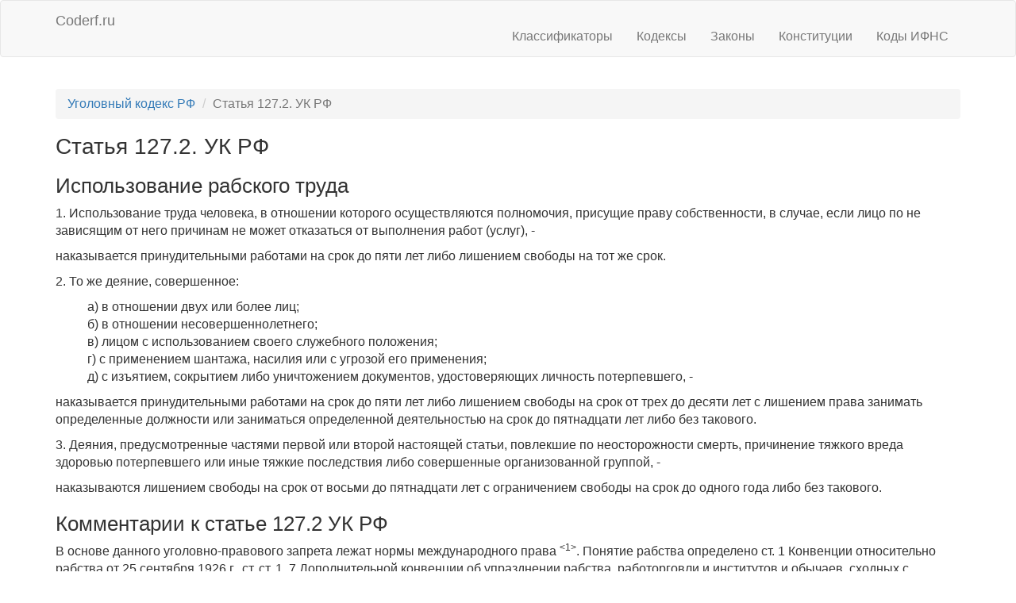

--- FILE ---
content_type: text/html; charset=UTF-8
request_url: https://coderf.ru/uk-rf/127.2
body_size: 6923
content:
<!DOCTYPE html>
<html lang="ru-RU">
<head>
    <meta charset="UTF-8">
    <meta name="viewport" content="width=device-width, initial-scale=1">
    <meta name="csrf-param" content="_csrf-frontend">
<meta name="csrf-token" content="xFMrmctn5TpUMeDRCndaYxC3Q_kzc_fgwznSikUG_6CbPkLpkguVAm1ArLVAFTkKJfYIswALs6eQT6HALGmz-Q==">
    <title>Статья 127.2 УК РФ. Использование рабского труда</title>
    <meta name="description" content="Статья 127.2 УК РФ с комментариями 2026. Действующая редакция Уголовного кодекса РФ">
<meta name="keywords" content="Статья 127.2 ук рф, комментарии, 2026">
<link href="/assets/584f3c3d/css/bootstrap.min.css" rel="stylesheet">
<link href="/css/site.css" rel="stylesheet">
<!-- Yandex.Metrika counter -->
<script type="text/javascript">
    (function(m,e,t,r,i,k,a){
        m[i]=m[i]||function(){(m[i].a=m[i].a||[]).push(arguments)};
        m[i].l=1*new Date();
        for (var j = 0; j < document.scripts.length; j++) {if (document.scripts[j].src === r) { return; }}
        k=e.createElement(t),a=e.getElementsByTagName(t)[0],k.async=1,k.src=r,a.parentNode.insertBefore(k,a)
    })(window, document,'script','https://mc.yandex.ru/metrika/tag.js', 'ym');

    ym(51246559, 'init', {clickmap:true, accurateTrackBounce:true, trackLinks:true});
</script>
<noscript><div><img src="https://mc.yandex.ru/watch/51246559" style="position:absolute; left:-9999px;" alt="" /></div></noscript>
<!-- /Yandex.Metrika counter -->

</head>
<body>
<div class="wrap">
    <nav id="w0" class="navbar navbar-default"><div class="container"><div class="navbar-header"><button type="button" class="navbar-toggle" data-toggle="collapse" data-target="#w0-collapse"><span class="sr-only">Toggle navigation</span>
<span class="icon-bar"></span>
<span class="icon-bar"></span>
<span class="icon-bar"></span></button><a class="navbar-brand" href="/">Coderf.ru</a></div><div id="w0-collapse" class="collapse navbar-collapse"><ul id="w1" class="navbar-nav navbar-right nav"><li><a href="/ok">Классификаторы</a></li>
<li><a href="/kodeks">Кодексы</a></li>
<li><a href="/zakon">Законы</a></li>
<li><a href="/konstituciya">Конституции</a></li>
<li><a href="/ifns">Коды ИФНС</a></li></ul></div></div></nav>    <div class="container">
        <ul class="breadcrumb"><li><a href="/uk-rf">Уголовный кодекс РФ</a></li>
<li class="active">Статья 127.2. УК РФ</li>
</ul>                
<article>
    <div class="uk-rf-view">
        <h1>Статья 127.2. УК РФ</h1>
<!--        -->
        <h2>Использование рабского труда</h2>
        <p>1. Использование труда человека, в отношении которого осуществляются полномочия, присущие праву собственности, в случае, если лицо по не зависящим от него причинам не может отказаться от выполнения работ (услуг), -</p>
<p>наказывается принудительными работами на срок до пяти лет либо лишением свободы на тот же срок.</p>
<p>2. То же деяние, совершенное:</p>
<ul><li>а) в отношении двух или более лиц;</li>
<li>б) в отношении несовершеннолетнего;</li>
<li>в) лицом с использованием своего служебного положения;</li>
<li>г) с применением шантажа, насилия или с угрозой его применения;</li>
<li>д) с изъятием, сокрытием либо уничтожением документов, удостоверяющих личность потерпевшего, -</li></ul>
<p>наказывается принудительными работами на срок до пяти лет либо лишением свободы на срок от трех до десяти лет с лишением права занимать определенные должности или заниматься определенной деятельностью на срок до пятнадцати лет либо без такового.</p>
<p>3. Деяния, предусмотренные частями первой или второй настоящей статьи, повлекшие по неосторожности смерть, причинение тяжкого вреда здоровью потерпевшего или иные тяжкие последствия либо совершенные организованной группой, -</p>
<p>наказываются лишением свободы на срок от восьми до пятнадцати лет с ограничением свободы на срок до одного года либо без такового.</p><!--        -->
        <h2>Комментарии к статье 127.2 УК РФ</h2>
        <p>В основе данного уголовно-правового запрета лежат нормы международного права <sup><1></sup>. Понятие рабства определено ст. 1 Конвенции относительно рабства от 25 сентября 1926 г., ст. ст. 1, 7 Дополнительной конвенции об упразднении рабства, работорговли и институтов и обычаев, сходных с рабством, от 7 сентября 1956 г. (см. комментарий к ст. 127.1 УК РФ).</p>
<p class="p2">-----</p>
<p class="p2"><sup><1></sup> "Никто не должен содержаться в рабстве; рабство и работорговля запрещаются во всех видах" (ст. 8 Международного пакта о гражданских и политических правах от 16 декабря 1966 г.); "Никто не должен содержаться в рабстве или подневольном состоянии" (ст. 4 Европейской конвенции о защите прав человека и основных свобод от 4 ноября 1950 г.).</p>
<p>Всякий рабский труд является принудительным. Вместе с тем понятие принудительного труда более широкое, поскольку включает в себя труд, не являющийся рабским. Принудительный труд есть работа или служба, требуемая от какого-либо лица под угрозой какого-либо наказания, для которой это лицо не предложило добровольных услуг (ст. 2 Конвенции Международной организации труда от 28 июня 1930 г. N 29 о принудительном труде). Статья 4 ТК РФ <sup><1></sup> устанавливает, что принудительным трудом является выполнение работы под угрозой применения какого-либо наказания (насильственного воздействия), в том числе: в целях поддержания трудовой дисциплины; в качестве меры ответственности за участие в забастовке; в качестве средства мобилизации и использования рабочей силы для нужд экономического развития; в качестве меры наказания за наличие или выражение политических взглядов или идеологических убеждений, противоположных установленной политической, социальной или экономической системе; в качестве меры дискриминации по признакам расовой, социальной, национальной или религиозной принадлежности. К принудительному труду относятся: нарушение установленных сроков выплаты заработной платы или выплата ее не в полном размере; требование работодателем исполнения трудовых обязанностей от работника, если работник не обеспечен средствами коллективной или индивидуальной защиты либо работа угрожает жизни или здоровью работника.</p>
<p class="p2">-----</p>
<p class="p2"><sup><1></sup> СЗ РФ. 2002. N 1 (ч. 1). Ст. 3.</p>
<p>Термин "принудительный или обязательный труд" не включает в себя:</p>
<p>а) всякую работу или службу, требуемую в силу законов об обязательной военной службе и применяемую для работ чисто военного характера;</p>
<p>б) всякую работу или службу, являющуюся частью обычных гражданских обязанностей граждан полностью самоуправляющейся страны;</p>
<p>в) всякую работу или службу, требуемую от какого-либо лица вследствие приговора, вынесенного решением судебного органа, при условии, что эта работа или служба будет производиться под надзором и контролем государственных властей и указанное лицо не будет уступлено или передано в распоряжение частных лиц, компаний или обществ;</p>
<p>г) всякую работу или службу, требуемую в условиях чрезвычайных обстоятельств, т.е. в случаях войны или бедствия или угрозы бедствия, как то: пожары, наводнения, голод, землетрясения, сильные эпидемии или эпизоотии, нашествия вредных животных, насекомых или паразитов растений, и вообще обстоятельств, ставящих под угрозу или могущих поставить под угрозу жизнь или нормальные жизненные условия всего или части населения;</p>
<p>д) мелкие работы общинного характера, т.е. работы, выполняемые для прямой пользы коллектива членами данного коллектива и которые поэтому могут считаться обычными гражданскими обязанностями членов коллектива, при условии, что само население или его непосредственные представители имеют право высказать свое мнение относительно целесообразности этих работ (ст. 2 Конвенции Международной организации труда от 28 июня 1930 г. N 29 о принудительном труде).</p>
<p>Использование принудительного труда, не являющегося рабским, равно как и принуждение к труду, не являющемуся рабским, исключает квалификацию содеянного по ст. 127.2 УК РФ; но при наличии к тому оснований может влечь уголовную ответственность по иным статьям закона (например, ст. ст. 136, 143, 145.1, 286 УК РФ и др.).</p>
<p>Признаки объекта использования рабского труда идентичны признакам объекта похищения человека (см. комментарий к ст. 126 УК РФ). В качестве дополнительного объекта преступления выступают также отношения, которые складываются по поводу реализации человеком своего права на свободный труд в справедливых и благоприятных условиях <sup><1></sup>.</p>
<p class="p2">-----</p>
<p class="p2"><sup><1></sup> "...Государства признают право на труд, которое включает право каждого человека на получение возможности зарабатывать себе на жизнь трудом, который он свободно выбирает или на который он свободно соглашается..."; "...государства признают право каждого на справедливые и благоприятные условия труда, включая, в частности: а) вознаграждение, обеспечивающее как минимум всем трудящимся: справедливую зарплату и равное вознаграждение за труд равной ценности... удовлетворительное существование для них и их семей; б) условия труда, отвечающие требованиям безопасности и гигиены... в) одинаковую для всех возможность продвижения в работе... г) отдых, досуг и разумное ограничение рабочего времени..." (ст. ст. 6, 7 Международного пакта об экономических, социальных и культурных правах от 16 декабря 1966 г.).</p>
<p>Потерпевшим от преступления является лицо, находящееся в рабстве, т.е. лицо, в отношении которого осуществляются все или отдельные атрибуты, присущие праву собственности, и которое не может отказаться от выполнения тех или иных работ или услуг, что предлагаются (навязываются) ему виновным.</p>
<p>Рабство грубейшим образом нарушает общепризнанные стандарты правового статуса человека, а потому не имеет под собой легальных оснований. Как состояние человека оно может возникнуть в результате похищения, купли-продажи или иных сделок, долговой зависимости и т.д. Согласие потерпевшего на эксплуатацию не изменяет уголовно-правовой оценки использования рабского труда, а потому "самопродажа" человека в рабство также признается одним из оснований возникновения данного состояния.</p>
<p>Причины, по которым лицо, находящееся в рабстве, не может отказаться от выполнения работ или услуг, могут быть различными. Истории рабства известны два основных вида принуждения к труду: экономическое (например, при отработке долга, при оплате пользования земельным участком и т.д.) и внеэкономическое (в этом случае оно связано с физическим или психическим насилием над потерпевшим). Установление причин "обязательности" труда является важным условием правильной квалификации преступления. Кроме того, оно позволяет отграничить использование рабского труда от иных (криминальных или некриминальных) случаев использования принудительного труда, не являющегося рабским.</p>
<p>Объективная сторона преступления, предусмотренного ст. 127.2 УК РФ, характеризуется активными действиями, состоящими в использовании рабского труда. Состав, предусмотренный ч. 1 ст. 127.2 УК РФ, формальный; преступление окончено с момента начала использования рабского труда вне зависимости от продолжительности и результатов эксплуатации.</p>
<p>Использование рабского труда предполагает как минимум совершение двух обязательных действий:</p>
<p>- установление и обеспечение неизменности рабского состояния потерпевшего (за исключением случаев, когда установление такого состояния образует самостоятельный состав преступления, например покупки человека);</p>
<p>- присвоение результатов труда (услуг) человека, находящегося в рабстве. Оно может быть выражено как в форме непосредственного потребления такого труда (например, пользование услугами проститутки, находящейся в рабстве, использование рабов на строительстве собственного дома и т.д.), так и в форме извлечения прибыли от рабского труда (например, от продажи товаров, произведенных лицами, находящимися в рабстве, и др.).</p>
<p>Субъективная сторона использования рабского труда выражена виной в форме умысла. Субъект, совершая деяние, всегда осознает общественную опасность использования труда человека, находящегося в рабстве. Мотивы и цели преступления (как правило, корыстные) не влияют на квалификацию, но могут быть учтены при индивидуализации уголовного наказания.</p>
<p>Субъект рассматриваемого преступления общий - физическое вменяемое лицо, достигшее шестнадцатилетнего возраста.</p>
<p>Квалифицирующие признаки использования рабского труда (ч. ч. 2, 3 ст. 127.2 УК РФ) в основном идентичны по содержанию аналогичным признакам торговли людьми.</p>
<p>Особенностью обладает п. "г" ч. 2 ст. 127.2 УК РФ, устанавливающий повышенную ответственность за использование рабского труда с применением шантажа. Шантаж в данном случае обеспечивает обращение в рабство или сохранение рабского состояния. Под шантажом следует понимать выраженную со стороны виновного угрозу оглашения позорящих сведений о потерпевшем или его близких (в том числе сведений о совершенном потерпевшим или его близкими правонарушении), а равно иных сведений, оглашение которых может нанести ущерб правам и законным интересам, чести и достоинству потерпевшего или его близких <sup><1></sup>. При этом не имеет значения, соответствуют ли действительности сведения, под угрозой разглашения которых совершается использование рабского труда. В случае если о потерпевшем или его близких оглашены сведения заведомо клеветнического либо оскорбительного характера, содеянное при наличии к тому оснований следует квалифицировать по совокупности преступлений, предусмотренных ст. 127.2 УК РФ и соответственно ст. ст. 129 или 130 УК РФ.</p>
<p class="p2">-----</p>
<p class="p2"><sup><1></sup> По аналогии с п. 3 Постановления Пленума Верховного Суда РФ от 4 мая 1990 г. N 3 "О судебной практике по делам о вымогательстве".</p>
<!--        -->    </div>
    <nav>
        <div class="nav">
            <p class="pull-left">
                <a href="/uk-rf/127.1">Статья 127.1 УК РФ</a>            </p>
            <p class="pull-right">
                <a href="/uk-rf/128">Статья 128 УК РФ</a>            </p>
        </div>
    </nav>
</article>
    </div>
</div>
<footer class="footer">
    <div class="container">
        <p class="pull-left">2026</p>
        <p class="pull-right"><a href="mailto:mail@coderf.ru">mail@coderf.ru</a></p>
        <p class="pull-right"></p>
    </div>
</footer>
<script src="/assets/26bb778c/jquery.min.js"></script>
<script src="/assets/30cf3f96/yii.js"></script>
<script src="/assets/584f3c3d/js/bootstrap.min.js"></script></body>
</html>
